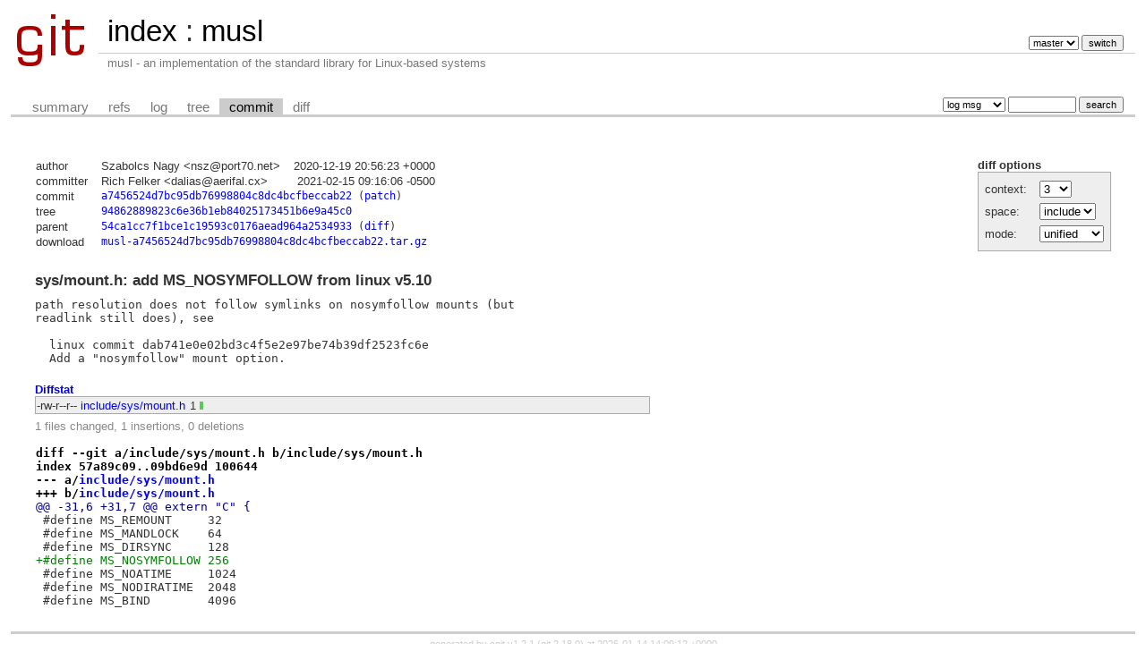

--- FILE ---
content_type: text/html; charset=UTF-8
request_url: http://git.musl-libc.org/cgit/musl/commit/?id=a7456524d7bc95db76998804c8dc4bcfbeccab22
body_size: 6890
content:
<!DOCTYPE html>
<html lang='en'>
<head>
<title>musl - musl - an implementation of the standard library for Linux-based systems</title>
<meta name='generator' content='cgit v1.2.1'/>
<meta name='robots' content='index, nofollow'/>
<link rel='stylesheet' type='text/css' href='/cgit.css'/>
<link rel='shortcut icon' href='/favicon.ico'/>
<link rel='alternate' title='Atom feed' href='http://git.musl-libc.org/cgit/musl/atom/?h=master' type='application/atom+xml'/>
<link rel='vcs-git' href='git://git.musl-libc.org/musl' title='musl Git repository'/>
<link rel='vcs-git' href='https://git.musl-libc.org/git/musl' title='musl Git repository'/>
</head>
<body>
<div id='cgit'><table id='header'>
<tr>
<td class='logo' rowspan='2'><a href='/cgit/'><img src='/cgit.png' alt='cgit logo'/></a></td>
<td class='main'><a href='/cgit/'>index</a> : <a title='musl' href='/cgit/musl/'>musl</a></td><td class='form'><form method='get'>
<input type='hidden' name='id' value='a7456524d7bc95db76998804c8dc4bcfbeccab22'/><select name='h' onchange='this.form.submit();'>
<option value='master' selected='selected'>master</option>
<option value='rs-1.0'>rs-1.0</option>
</select> <input type='submit' value='switch'/></form></td></tr>
<tr><td class='sub'>musl - an implementation of the standard library for Linux-based systems</td><td class='sub right'></td></tr></table>
<table class='tabs'><tr><td>
<a href='/cgit/musl/'>summary</a><a href='/cgit/musl/refs/?id=a7456524d7bc95db76998804c8dc4bcfbeccab22'>refs</a><a href='/cgit/musl/log/'>log</a><a href='/cgit/musl/tree/?id=a7456524d7bc95db76998804c8dc4bcfbeccab22'>tree</a><a class='active' href='/cgit/musl/commit/?id=a7456524d7bc95db76998804c8dc4bcfbeccab22'>commit</a><a href='/cgit/musl/diff/?id=a7456524d7bc95db76998804c8dc4bcfbeccab22'>diff</a></td><td class='form'><form class='right' method='get' action='/cgit/musl/log/'>
<input type='hidden' name='id' value='a7456524d7bc95db76998804c8dc4bcfbeccab22'/><select name='qt'>
<option value='grep'>log msg</option>
<option value='author'>author</option>
<option value='committer'>committer</option>
<option value='range'>range</option>
</select>
<input class='txt' type='search' size='10' name='q' value=''/>
<input type='submit' value='search'/>
</form>
</td></tr></table>
<div class='content'><div class='cgit-panel'><b>diff options</b><form method='get'><input type='hidden' name='id' value='a7456524d7bc95db76998804c8dc4bcfbeccab22'/><table><tr><td colspan='2'/></tr><tr><td class='label'>context:</td><td class='ctrl'><select name='context' onchange='this.form.submit();'><option value='1'>1</option><option value='2'>2</option><option value='3' selected='selected'>3</option><option value='4'>4</option><option value='5'>5</option><option value='6'>6</option><option value='7'>7</option><option value='8'>8</option><option value='9'>9</option><option value='10'>10</option><option value='15'>15</option><option value='20'>20</option><option value='25'>25</option><option value='30'>30</option><option value='35'>35</option><option value='40'>40</option></select></td></tr><tr><td class='label'>space:</td><td class='ctrl'><select name='ignorews' onchange='this.form.submit();'><option value='0' selected='selected'>include</option><option value='1'>ignore</option></select></td></tr><tr><td class='label'>mode:</td><td class='ctrl'><select name='dt' onchange='this.form.submit();'><option value='0' selected='selected'>unified</option><option value='1'>ssdiff</option><option value='2'>stat only</option></select></td></tr><tr><td/><td class='ctrl'><noscript><input type='submit' value='reload'/></noscript></td></tr></table></form></div><table summary='commit info' class='commit-info'>
<tr><th>author</th><td>Szabolcs Nagy &lt;nsz@port70.net&gt;</td><td class='right'>2020-12-19 20:56:23 +0000</td></tr>
<tr><th>committer</th><td>Rich Felker &lt;dalias@aerifal.cx&gt;</td><td class='right'>2021-02-15 09:16:06 -0500</td></tr>
<tr><th>commit</th><td colspan='2' class='sha1'><a href='/cgit/musl/commit/?id=a7456524d7bc95db76998804c8dc4bcfbeccab22'>a7456524d7bc95db76998804c8dc4bcfbeccab22</a> (<a href='/cgit/musl/patch/?id=a7456524d7bc95db76998804c8dc4bcfbeccab22'>patch</a>)</td></tr>
<tr><th>tree</th><td colspan='2' class='sha1'><a href='/cgit/musl/tree/?id=a7456524d7bc95db76998804c8dc4bcfbeccab22'>94862889823c6e36b1eb84025173451b6e9a45c0</a></td></tr>
<tr><th>parent</th><td colspan='2' class='sha1'><a href='/cgit/musl/commit/?id=54ca1cc7f1bce1c19593c0176aead964a2534933'>54ca1cc7f1bce1c19593c0176aead964a2534933</a> (<a href='/cgit/musl/diff/?id=a7456524d7bc95db76998804c8dc4bcfbeccab22&amp;id2=54ca1cc7f1bce1c19593c0176aead964a2534933'>diff</a>)</td></tr><tr><th>download</th><td colspan='2' class='sha1'><a href='/cgit/musl/snapshot/musl-a7456524d7bc95db76998804c8dc4bcfbeccab22.tar.gz'>musl-a7456524d7bc95db76998804c8dc4bcfbeccab22.tar.gz</a><br/></td></tr></table>
<div class='commit-subject'>sys/mount.h: add MS_NOSYMFOLLOW from linux v5.10</div><div class='commit-msg'>path resolution does not follow symlinks on nosymfollow mounts (but
readlink still does), see

  linux commit dab741e0e02bd3c4f5e2e97be74b39df2523fc6e
  Add a "nosymfollow" mount option.
</div><div class='diffstat-header'><a href='/cgit/musl/diff/?id=a7456524d7bc95db76998804c8dc4bcfbeccab22'>Diffstat</a></div><table summary='diffstat' class='diffstat'><tr><td class='mode'>-rw-r--r--</td><td class='upd'><a href='/cgit/musl/diff/include/sys/mount.h?id=a7456524d7bc95db76998804c8dc4bcfbeccab22'>include/sys/mount.h</a></td><td class='right'>1</td><td class='graph'><table summary='file diffstat' width='1%'><tr><td class='add' style='width: 100.0%;'/><td class='rem' style='width: 0.0%;'/><td class='none' style='width: 0.0%;'/></tr></table></td></tr>
</table><div class='diffstat-summary'>1 files changed, 1 insertions, 0 deletions</div><table summary='diff' class='diff'><tr><td><div class='head'>diff --git a/include/sys/mount.h b/include/sys/mount.h<br/>index 57a89c09..09bd6e9d 100644<br/>--- a/<a href='/cgit/musl/tree/include/sys/mount.h?id=54ca1cc7f1bce1c19593c0176aead964a2534933'>include/sys/mount.h</a><br/>+++ b/<a href='/cgit/musl/tree/include/sys/mount.h?id=a7456524d7bc95db76998804c8dc4bcfbeccab22'>include/sys/mount.h</a></div><div class='hunk'>@@ -31,6 +31,7 @@ extern "C" {</div><div class='ctx'> #define MS_REMOUNT     32</div><div class='ctx'> #define MS_MANDLOCK    64</div><div class='ctx'> #define MS_DIRSYNC     128</div><div class='add'>+#define MS_NOSYMFOLLOW 256</div><div class='ctx'> #define MS_NOATIME     1024</div><div class='ctx'> #define MS_NODIRATIME  2048</div><div class='ctx'> #define MS_BIND        4096</div></td></tr></table></div> <!-- class=content -->
<div class='footer'>generated by <a href='https://git.zx2c4.com/cgit/about/'>cgit v1.2.1</a> (<a href='https://git-scm.com/'>git 2.18.0</a>) at 2026-01-14 14:09:12 +0000</div>
</div> <!-- id=cgit -->
</body>
</html>
